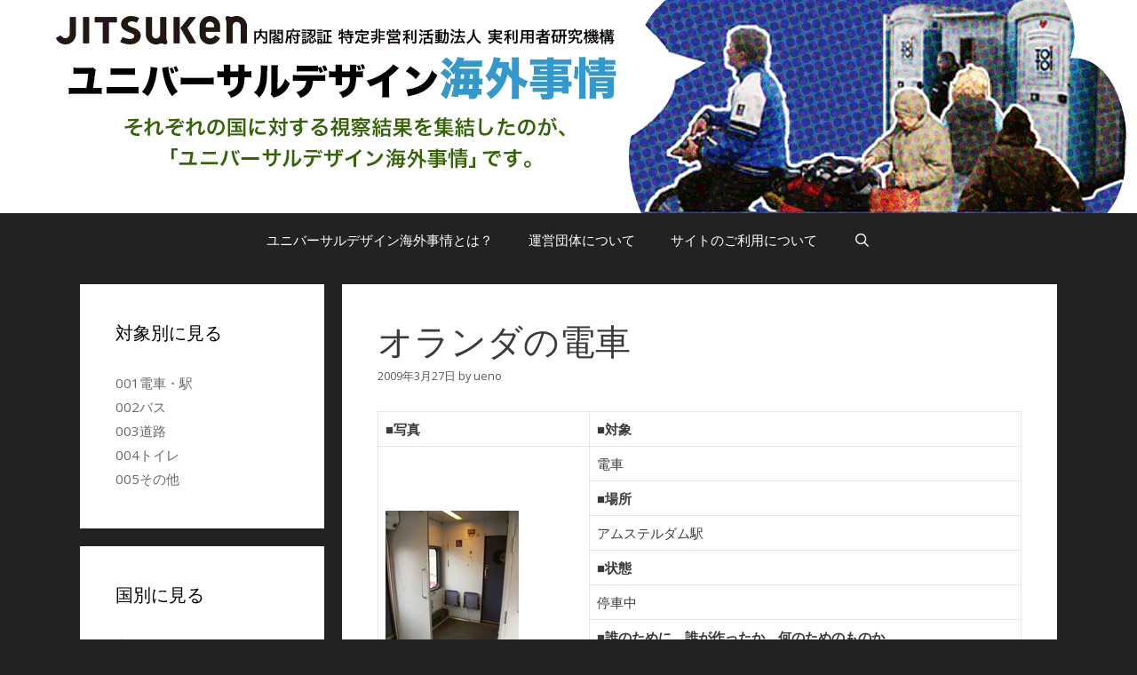

--- FILE ---
content_type: text/html; charset=UTF-8
request_url: https://world.ud-web.info/archives/121
body_size: 11626
content:
<!DOCTYPE html>
<html lang="ja">
<head>
	<meta charset="UTF-8">
	<title>オランダの電車 &#8211; ユニバーサルデザイン海外事情</title>
<meta name='robots' content='max-image-preview:large' />
	<style>img:is([sizes="auto" i], [sizes^="auto," i]) { contain-intrinsic-size: 3000px 1500px }</style>
	<meta name="viewport" content="width=device-width, initial-scale=1"><link rel='dns-prefetch' href='//stats.wp.com' />
<link rel='dns-prefetch' href='//v0.wordpress.com' />
<link href='https://fonts.gstatic.com' crossorigin rel='preconnect' />
<link href='https://fonts.googleapis.com' crossorigin rel='preconnect' />
<link rel='preconnect' href='//i0.wp.com' />
<link rel="alternate" type="application/rss+xml" title="ユニバーサルデザイン海外事情 &raquo; フィード" href="https://world.ud-web.info/feed" />
<link rel="alternate" type="application/rss+xml" title="ユニバーサルデザイン海外事情 &raquo; コメントフィード" href="https://world.ud-web.info/comments/feed" />
<script>
window._wpemojiSettings = {"baseUrl":"https:\/\/s.w.org\/images\/core\/emoji\/16.0.1\/72x72\/","ext":".png","svgUrl":"https:\/\/s.w.org\/images\/core\/emoji\/16.0.1\/svg\/","svgExt":".svg","source":{"concatemoji":"https:\/\/world.ud-web.info\/wp-includes\/js\/wp-emoji-release.min.js?ver=6.8.3"}};
/*! This file is auto-generated */
!function(s,n){var o,i,e;function c(e){try{var t={supportTests:e,timestamp:(new Date).valueOf()};sessionStorage.setItem(o,JSON.stringify(t))}catch(e){}}function p(e,t,n){e.clearRect(0,0,e.canvas.width,e.canvas.height),e.fillText(t,0,0);var t=new Uint32Array(e.getImageData(0,0,e.canvas.width,e.canvas.height).data),a=(e.clearRect(0,0,e.canvas.width,e.canvas.height),e.fillText(n,0,0),new Uint32Array(e.getImageData(0,0,e.canvas.width,e.canvas.height).data));return t.every(function(e,t){return e===a[t]})}function u(e,t){e.clearRect(0,0,e.canvas.width,e.canvas.height),e.fillText(t,0,0);for(var n=e.getImageData(16,16,1,1),a=0;a<n.data.length;a++)if(0!==n.data[a])return!1;return!0}function f(e,t,n,a){switch(t){case"flag":return n(e,"\ud83c\udff3\ufe0f\u200d\u26a7\ufe0f","\ud83c\udff3\ufe0f\u200b\u26a7\ufe0f")?!1:!n(e,"\ud83c\udde8\ud83c\uddf6","\ud83c\udde8\u200b\ud83c\uddf6")&&!n(e,"\ud83c\udff4\udb40\udc67\udb40\udc62\udb40\udc65\udb40\udc6e\udb40\udc67\udb40\udc7f","\ud83c\udff4\u200b\udb40\udc67\u200b\udb40\udc62\u200b\udb40\udc65\u200b\udb40\udc6e\u200b\udb40\udc67\u200b\udb40\udc7f");case"emoji":return!a(e,"\ud83e\udedf")}return!1}function g(e,t,n,a){var r="undefined"!=typeof WorkerGlobalScope&&self instanceof WorkerGlobalScope?new OffscreenCanvas(300,150):s.createElement("canvas"),o=r.getContext("2d",{willReadFrequently:!0}),i=(o.textBaseline="top",o.font="600 32px Arial",{});return e.forEach(function(e){i[e]=t(o,e,n,a)}),i}function t(e){var t=s.createElement("script");t.src=e,t.defer=!0,s.head.appendChild(t)}"undefined"!=typeof Promise&&(o="wpEmojiSettingsSupports",i=["flag","emoji"],n.supports={everything:!0,everythingExceptFlag:!0},e=new Promise(function(e){s.addEventListener("DOMContentLoaded",e,{once:!0})}),new Promise(function(t){var n=function(){try{var e=JSON.parse(sessionStorage.getItem(o));if("object"==typeof e&&"number"==typeof e.timestamp&&(new Date).valueOf()<e.timestamp+604800&&"object"==typeof e.supportTests)return e.supportTests}catch(e){}return null}();if(!n){if("undefined"!=typeof Worker&&"undefined"!=typeof OffscreenCanvas&&"undefined"!=typeof URL&&URL.createObjectURL&&"undefined"!=typeof Blob)try{var e="postMessage("+g.toString()+"("+[JSON.stringify(i),f.toString(),p.toString(),u.toString()].join(",")+"));",a=new Blob([e],{type:"text/javascript"}),r=new Worker(URL.createObjectURL(a),{name:"wpTestEmojiSupports"});return void(r.onmessage=function(e){c(n=e.data),r.terminate(),t(n)})}catch(e){}c(n=g(i,f,p,u))}t(n)}).then(function(e){for(var t in e)n.supports[t]=e[t],n.supports.everything=n.supports.everything&&n.supports[t],"flag"!==t&&(n.supports.everythingExceptFlag=n.supports.everythingExceptFlag&&n.supports[t]);n.supports.everythingExceptFlag=n.supports.everythingExceptFlag&&!n.supports.flag,n.DOMReady=!1,n.readyCallback=function(){n.DOMReady=!0}}).then(function(){return e}).then(function(){var e;n.supports.everything||(n.readyCallback(),(e=n.source||{}).concatemoji?t(e.concatemoji):e.wpemoji&&e.twemoji&&(t(e.twemoji),t(e.wpemoji)))}))}((window,document),window._wpemojiSettings);
</script>
<link rel='stylesheet' id='generate-fonts-css' href='//fonts.googleapis.com/css?family=Open+Sans:300,300italic,regular,italic,600,600italic,700,700italic,800,800italic' media='all' />
<style id='wp-emoji-styles-inline-css'>

	img.wp-smiley, img.emoji {
		display: inline !important;
		border: none !important;
		box-shadow: none !important;
		height: 1em !important;
		width: 1em !important;
		margin: 0 0.07em !important;
		vertical-align: -0.1em !important;
		background: none !important;
		padding: 0 !important;
	}
</style>
<link rel='stylesheet' id='wp-block-library-css' href='https://world.ud-web.info/wp-includes/css/dist/block-library/style.min.css?ver=6.8.3' media='all' />
<style id='classic-theme-styles-inline-css'>
/*! This file is auto-generated */
.wp-block-button__link{color:#fff;background-color:#32373c;border-radius:9999px;box-shadow:none;text-decoration:none;padding:calc(.667em + 2px) calc(1.333em + 2px);font-size:1.125em}.wp-block-file__button{background:#32373c;color:#fff;text-decoration:none}
</style>
<link rel='stylesheet' id='mediaelement-css' href='https://world.ud-web.info/wp-includes/js/mediaelement/mediaelementplayer-legacy.min.css?ver=4.2.17' media='all' />
<link rel='stylesheet' id='wp-mediaelement-css' href='https://world.ud-web.info/wp-includes/js/mediaelement/wp-mediaelement.min.css?ver=6.8.3' media='all' />
<style id='jetpack-sharing-buttons-style-inline-css'>
.jetpack-sharing-buttons__services-list{display:flex;flex-direction:row;flex-wrap:wrap;gap:0;list-style-type:none;margin:5px;padding:0}.jetpack-sharing-buttons__services-list.has-small-icon-size{font-size:12px}.jetpack-sharing-buttons__services-list.has-normal-icon-size{font-size:16px}.jetpack-sharing-buttons__services-list.has-large-icon-size{font-size:24px}.jetpack-sharing-buttons__services-list.has-huge-icon-size{font-size:36px}@media print{.jetpack-sharing-buttons__services-list{display:none!important}}.editor-styles-wrapper .wp-block-jetpack-sharing-buttons{gap:0;padding-inline-start:0}ul.jetpack-sharing-buttons__services-list.has-background{padding:1.25em 2.375em}
</style>
<style id='global-styles-inline-css'>
:root{--wp--preset--aspect-ratio--square: 1;--wp--preset--aspect-ratio--4-3: 4/3;--wp--preset--aspect-ratio--3-4: 3/4;--wp--preset--aspect-ratio--3-2: 3/2;--wp--preset--aspect-ratio--2-3: 2/3;--wp--preset--aspect-ratio--16-9: 16/9;--wp--preset--aspect-ratio--9-16: 9/16;--wp--preset--color--black: #000000;--wp--preset--color--cyan-bluish-gray: #abb8c3;--wp--preset--color--white: #ffffff;--wp--preset--color--pale-pink: #f78da7;--wp--preset--color--vivid-red: #cf2e2e;--wp--preset--color--luminous-vivid-orange: #ff6900;--wp--preset--color--luminous-vivid-amber: #fcb900;--wp--preset--color--light-green-cyan: #7bdcb5;--wp--preset--color--vivid-green-cyan: #00d084;--wp--preset--color--pale-cyan-blue: #8ed1fc;--wp--preset--color--vivid-cyan-blue: #0693e3;--wp--preset--color--vivid-purple: #9b51e0;--wp--preset--color--contrast: var(--contrast);--wp--preset--color--contrast-2: var(--contrast-2);--wp--preset--color--contrast-3: var(--contrast-3);--wp--preset--color--base: var(--base);--wp--preset--color--base-2: var(--base-2);--wp--preset--color--base-3: var(--base-3);--wp--preset--color--accent: var(--accent);--wp--preset--gradient--vivid-cyan-blue-to-vivid-purple: linear-gradient(135deg,rgba(6,147,227,1) 0%,rgb(155,81,224) 100%);--wp--preset--gradient--light-green-cyan-to-vivid-green-cyan: linear-gradient(135deg,rgb(122,220,180) 0%,rgb(0,208,130) 100%);--wp--preset--gradient--luminous-vivid-amber-to-luminous-vivid-orange: linear-gradient(135deg,rgba(252,185,0,1) 0%,rgba(255,105,0,1) 100%);--wp--preset--gradient--luminous-vivid-orange-to-vivid-red: linear-gradient(135deg,rgba(255,105,0,1) 0%,rgb(207,46,46) 100%);--wp--preset--gradient--very-light-gray-to-cyan-bluish-gray: linear-gradient(135deg,rgb(238,238,238) 0%,rgb(169,184,195) 100%);--wp--preset--gradient--cool-to-warm-spectrum: linear-gradient(135deg,rgb(74,234,220) 0%,rgb(151,120,209) 20%,rgb(207,42,186) 40%,rgb(238,44,130) 60%,rgb(251,105,98) 80%,rgb(254,248,76) 100%);--wp--preset--gradient--blush-light-purple: linear-gradient(135deg,rgb(255,206,236) 0%,rgb(152,150,240) 100%);--wp--preset--gradient--blush-bordeaux: linear-gradient(135deg,rgb(254,205,165) 0%,rgb(254,45,45) 50%,rgb(107,0,62) 100%);--wp--preset--gradient--luminous-dusk: linear-gradient(135deg,rgb(255,203,112) 0%,rgb(199,81,192) 50%,rgb(65,88,208) 100%);--wp--preset--gradient--pale-ocean: linear-gradient(135deg,rgb(255,245,203) 0%,rgb(182,227,212) 50%,rgb(51,167,181) 100%);--wp--preset--gradient--electric-grass: linear-gradient(135deg,rgb(202,248,128) 0%,rgb(113,206,126) 100%);--wp--preset--gradient--midnight: linear-gradient(135deg,rgb(2,3,129) 0%,rgb(40,116,252) 100%);--wp--preset--font-size--small: 13px;--wp--preset--font-size--medium: 20px;--wp--preset--font-size--large: 36px;--wp--preset--font-size--x-large: 42px;--wp--preset--spacing--20: 0.44rem;--wp--preset--spacing--30: 0.67rem;--wp--preset--spacing--40: 1rem;--wp--preset--spacing--50: 1.5rem;--wp--preset--spacing--60: 2.25rem;--wp--preset--spacing--70: 3.38rem;--wp--preset--spacing--80: 5.06rem;--wp--preset--shadow--natural: 6px 6px 9px rgba(0, 0, 0, 0.2);--wp--preset--shadow--deep: 12px 12px 50px rgba(0, 0, 0, 0.4);--wp--preset--shadow--sharp: 6px 6px 0px rgba(0, 0, 0, 0.2);--wp--preset--shadow--outlined: 6px 6px 0px -3px rgba(255, 255, 255, 1), 6px 6px rgba(0, 0, 0, 1);--wp--preset--shadow--crisp: 6px 6px 0px rgba(0, 0, 0, 1);}:where(.is-layout-flex){gap: 0.5em;}:where(.is-layout-grid){gap: 0.5em;}body .is-layout-flex{display: flex;}.is-layout-flex{flex-wrap: wrap;align-items: center;}.is-layout-flex > :is(*, div){margin: 0;}body .is-layout-grid{display: grid;}.is-layout-grid > :is(*, div){margin: 0;}:where(.wp-block-columns.is-layout-flex){gap: 2em;}:where(.wp-block-columns.is-layout-grid){gap: 2em;}:where(.wp-block-post-template.is-layout-flex){gap: 1.25em;}:where(.wp-block-post-template.is-layout-grid){gap: 1.25em;}.has-black-color{color: var(--wp--preset--color--black) !important;}.has-cyan-bluish-gray-color{color: var(--wp--preset--color--cyan-bluish-gray) !important;}.has-white-color{color: var(--wp--preset--color--white) !important;}.has-pale-pink-color{color: var(--wp--preset--color--pale-pink) !important;}.has-vivid-red-color{color: var(--wp--preset--color--vivid-red) !important;}.has-luminous-vivid-orange-color{color: var(--wp--preset--color--luminous-vivid-orange) !important;}.has-luminous-vivid-amber-color{color: var(--wp--preset--color--luminous-vivid-amber) !important;}.has-light-green-cyan-color{color: var(--wp--preset--color--light-green-cyan) !important;}.has-vivid-green-cyan-color{color: var(--wp--preset--color--vivid-green-cyan) !important;}.has-pale-cyan-blue-color{color: var(--wp--preset--color--pale-cyan-blue) !important;}.has-vivid-cyan-blue-color{color: var(--wp--preset--color--vivid-cyan-blue) !important;}.has-vivid-purple-color{color: var(--wp--preset--color--vivid-purple) !important;}.has-black-background-color{background-color: var(--wp--preset--color--black) !important;}.has-cyan-bluish-gray-background-color{background-color: var(--wp--preset--color--cyan-bluish-gray) !important;}.has-white-background-color{background-color: var(--wp--preset--color--white) !important;}.has-pale-pink-background-color{background-color: var(--wp--preset--color--pale-pink) !important;}.has-vivid-red-background-color{background-color: var(--wp--preset--color--vivid-red) !important;}.has-luminous-vivid-orange-background-color{background-color: var(--wp--preset--color--luminous-vivid-orange) !important;}.has-luminous-vivid-amber-background-color{background-color: var(--wp--preset--color--luminous-vivid-amber) !important;}.has-light-green-cyan-background-color{background-color: var(--wp--preset--color--light-green-cyan) !important;}.has-vivid-green-cyan-background-color{background-color: var(--wp--preset--color--vivid-green-cyan) !important;}.has-pale-cyan-blue-background-color{background-color: var(--wp--preset--color--pale-cyan-blue) !important;}.has-vivid-cyan-blue-background-color{background-color: var(--wp--preset--color--vivid-cyan-blue) !important;}.has-vivid-purple-background-color{background-color: var(--wp--preset--color--vivid-purple) !important;}.has-black-border-color{border-color: var(--wp--preset--color--black) !important;}.has-cyan-bluish-gray-border-color{border-color: var(--wp--preset--color--cyan-bluish-gray) !important;}.has-white-border-color{border-color: var(--wp--preset--color--white) !important;}.has-pale-pink-border-color{border-color: var(--wp--preset--color--pale-pink) !important;}.has-vivid-red-border-color{border-color: var(--wp--preset--color--vivid-red) !important;}.has-luminous-vivid-orange-border-color{border-color: var(--wp--preset--color--luminous-vivid-orange) !important;}.has-luminous-vivid-amber-border-color{border-color: var(--wp--preset--color--luminous-vivid-amber) !important;}.has-light-green-cyan-border-color{border-color: var(--wp--preset--color--light-green-cyan) !important;}.has-vivid-green-cyan-border-color{border-color: var(--wp--preset--color--vivid-green-cyan) !important;}.has-pale-cyan-blue-border-color{border-color: var(--wp--preset--color--pale-cyan-blue) !important;}.has-vivid-cyan-blue-border-color{border-color: var(--wp--preset--color--vivid-cyan-blue) !important;}.has-vivid-purple-border-color{border-color: var(--wp--preset--color--vivid-purple) !important;}.has-vivid-cyan-blue-to-vivid-purple-gradient-background{background: var(--wp--preset--gradient--vivid-cyan-blue-to-vivid-purple) !important;}.has-light-green-cyan-to-vivid-green-cyan-gradient-background{background: var(--wp--preset--gradient--light-green-cyan-to-vivid-green-cyan) !important;}.has-luminous-vivid-amber-to-luminous-vivid-orange-gradient-background{background: var(--wp--preset--gradient--luminous-vivid-amber-to-luminous-vivid-orange) !important;}.has-luminous-vivid-orange-to-vivid-red-gradient-background{background: var(--wp--preset--gradient--luminous-vivid-orange-to-vivid-red) !important;}.has-very-light-gray-to-cyan-bluish-gray-gradient-background{background: var(--wp--preset--gradient--very-light-gray-to-cyan-bluish-gray) !important;}.has-cool-to-warm-spectrum-gradient-background{background: var(--wp--preset--gradient--cool-to-warm-spectrum) !important;}.has-blush-light-purple-gradient-background{background: var(--wp--preset--gradient--blush-light-purple) !important;}.has-blush-bordeaux-gradient-background{background: var(--wp--preset--gradient--blush-bordeaux) !important;}.has-luminous-dusk-gradient-background{background: var(--wp--preset--gradient--luminous-dusk) !important;}.has-pale-ocean-gradient-background{background: var(--wp--preset--gradient--pale-ocean) !important;}.has-electric-grass-gradient-background{background: var(--wp--preset--gradient--electric-grass) !important;}.has-midnight-gradient-background{background: var(--wp--preset--gradient--midnight) !important;}.has-small-font-size{font-size: var(--wp--preset--font-size--small) !important;}.has-medium-font-size{font-size: var(--wp--preset--font-size--medium) !important;}.has-large-font-size{font-size: var(--wp--preset--font-size--large) !important;}.has-x-large-font-size{font-size: var(--wp--preset--font-size--x-large) !important;}
:where(.wp-block-post-template.is-layout-flex){gap: 1.25em;}:where(.wp-block-post-template.is-layout-grid){gap: 1.25em;}
:where(.wp-block-columns.is-layout-flex){gap: 2em;}:where(.wp-block-columns.is-layout-grid){gap: 2em;}
:root :where(.wp-block-pullquote){font-size: 1.5em;line-height: 1.6;}
</style>
<link rel='stylesheet' id='generate-style-grid-css' href='https://world.ud-web.info/wp-content/themes/generatepress/assets/css/unsemantic-grid.min.css?ver=3.5.1' media='all' />
<link rel='stylesheet' id='generate-style-css' href='https://world.ud-web.info/wp-content/themes/generatepress/assets/css/style.min.css?ver=3.5.1' media='all' />
<style id='generate-style-inline-css'>
.separate-containers .post-image, .separate-containers .inside-article .page-header-image-single, .separate-containers .inside-article .page-header-image, .separate-containers .inside-article .page-header-content-single, .no-sidebar .inside-article .page-header-image-single, .no-sidebar .inside-article .page-header-image, article .inside-article .page-header-post-image { margin: -40px -40px 40px -40px }.nav-above-header {padding-top: 60px}.stickynav.nav-below-header .site-header {margin-bottom: 60px}
body{background-color:#222222;color:#222222;}a{color:#1e73be;}a:hover, a:focus, a:active{color:#222222;}body .grid-container{max-width:1100px;}.wp-block-group__inner-container{max-width:1100px;margin-left:auto;margin-right:auto;}.navigation-search{position:absolute;left:-99999px;pointer-events:none;visibility:hidden;z-index:20;width:100%;top:0;transition:opacity 100ms ease-in-out;opacity:0;}.navigation-search.nav-search-active{left:0;right:0;pointer-events:auto;visibility:visible;opacity:1;}.navigation-search input[type="search"]{outline:0;border:0;vertical-align:bottom;line-height:1;opacity:0.9;width:100%;z-index:20;border-radius:0;-webkit-appearance:none;height:60px;}.navigation-search input::-ms-clear{display:none;width:0;height:0;}.navigation-search input::-ms-reveal{display:none;width:0;height:0;}.navigation-search input::-webkit-search-decoration, .navigation-search input::-webkit-search-cancel-button, .navigation-search input::-webkit-search-results-button, .navigation-search input::-webkit-search-results-decoration{display:none;}.main-navigation li.search-item{z-index:21;}li.search-item.active{transition:opacity 100ms ease-in-out;}.nav-left-sidebar .main-navigation li.search-item.active,.nav-right-sidebar .main-navigation li.search-item.active{width:auto;display:inline-block;float:right;}.gen-sidebar-nav .navigation-search{top:auto;bottom:0;}:root{--contrast:#222222;--contrast-2:#575760;--contrast-3:#b2b2be;--base:#f0f0f0;--base-2:#f7f8f9;--base-3:#ffffff;--accent:#1e73be;}:root .has-contrast-color{color:var(--contrast);}:root .has-contrast-background-color{background-color:var(--contrast);}:root .has-contrast-2-color{color:var(--contrast-2);}:root .has-contrast-2-background-color{background-color:var(--contrast-2);}:root .has-contrast-3-color{color:var(--contrast-3);}:root .has-contrast-3-background-color{background-color:var(--contrast-3);}:root .has-base-color{color:var(--base);}:root .has-base-background-color{background-color:var(--base);}:root .has-base-2-color{color:var(--base-2);}:root .has-base-2-background-color{background-color:var(--base-2);}:root .has-base-3-color{color:var(--base-3);}:root .has-base-3-background-color{background-color:var(--base-3);}:root .has-accent-color{color:var(--accent);}:root .has-accent-background-color{background-color:var(--accent);}body, button, input, select, textarea{font-family:"Open Sans", sans-serif;font-size:15px;}body{line-height:1.5;}.entry-content > [class*="wp-block-"]:not(:last-child):not(.wp-block-heading){margin-bottom:1.5em;}.main-title{font-weight:300;font-size:45px;}.main-navigation .main-nav ul ul li a{font-size:14px;}.widget-title{font-weight:300;}.sidebar .widget, .footer-widgets .widget{font-size:15px;}h1{font-weight:300;font-size:40px;}h2{font-weight:300;font-size:30px;}h3{font-weight:300;font-size:20px;}h4{font-weight:300;font-size:inherit;}h5{font-size:inherit;}.site-info{font-size:17px;}@media (max-width:768px){.main-title{font-size:30px;}h1{font-size:30px;}h2{font-size:25px;}}.site-header{background-color:#ffffff;color:#3a3a3a;}.site-header a{color:#3a3a3a;}.main-title a,.main-title a:hover{color:#222222;}.site-description{color:#757575;}.main-navigation,.main-navigation ul ul{background-color:#222222;}.main-navigation .main-nav ul li a, .main-navigation .menu-toggle, .main-navigation .menu-bar-items{color:#ffffff;}.main-navigation .main-nav ul li:not([class*="current-menu-"]):hover > a, .main-navigation .main-nav ul li:not([class*="current-menu-"]):focus > a, .main-navigation .main-nav ul li.sfHover:not([class*="current-menu-"]) > a, .main-navigation .menu-bar-item:hover > a, .main-navigation .menu-bar-item.sfHover > a{color:#ffffff;background-color:#3f3f3f;}button.menu-toggle:hover,button.menu-toggle:focus,.main-navigation .mobile-bar-items a,.main-navigation .mobile-bar-items a:hover,.main-navigation .mobile-bar-items a:focus{color:#ffffff;}.main-navigation .main-nav ul li[class*="current-menu-"] > a{color:#ffffff;background-color:#3f3f3f;}.navigation-search input[type="search"],.navigation-search input[type="search"]:active, .navigation-search input[type="search"]:focus, .main-navigation .main-nav ul li.search-item.active > a, .main-navigation .menu-bar-items .search-item.active > a{opacity:1;}.main-navigation ul ul{background-color:#3f3f3f;}.main-navigation .main-nav ul ul li a{color:#ffffff;}.main-navigation .main-nav ul ul li:not([class*="current-menu-"]):hover > a,.main-navigation .main-nav ul ul li:not([class*="current-menu-"]):focus > a, .main-navigation .main-nav ul ul li.sfHover:not([class*="current-menu-"]) > a{color:#ffffff;background-color:#4f4f4f;}.main-navigation .main-nav ul ul li[class*="current-menu-"] > a{color:#ffffff;background-color:#4f4f4f;}.separate-containers .inside-article, .separate-containers .comments-area, .separate-containers .page-header, .one-container .container, .separate-containers .paging-navigation, .inside-page-header{color:#3a3a3a;background-color:#ffffff;}.entry-meta{color:#595959;}.entry-meta a{color:#595959;}.entry-meta a:hover{color:#1e73be;}.sidebar .widget{color:#3a3a3a;background-color:#ffffff;}.sidebar .widget a{color:#686868;}.sidebar .widget a:hover{color:#1e72bd;}.sidebar .widget .widget-title{color:#000000;}.footer-widgets{color:#222222;background-color:#ffffff;}.footer-widgets .widget-title{color:#000000;}.site-info{color:#ffffff;background-color:#222222;}.site-info a{color:#ffffff;}.site-info a:hover{color:#606060;}.footer-bar .widget_nav_menu .current-menu-item a{color:#606060;}input[type="text"],input[type="email"],input[type="url"],input[type="password"],input[type="search"],input[type="tel"],input[type="number"],textarea,select{color:#666666;background-color:#fafafa;border-color:#cccccc;}input[type="text"]:focus,input[type="email"]:focus,input[type="url"]:focus,input[type="password"]:focus,input[type="search"]:focus,input[type="tel"]:focus,input[type="number"]:focus,textarea:focus,select:focus{color:#666666;background-color:#ffffff;border-color:#bfbfbf;}button,html input[type="button"],input[type="reset"],input[type="submit"],a.button,a.wp-block-button__link:not(.has-background){color:#FFFFFF;background-color:#666666;}button:hover,html input[type="button"]:hover,input[type="reset"]:hover,input[type="submit"]:hover,a.button:hover,button:focus,html input[type="button"]:focus,input[type="reset"]:focus,input[type="submit"]:focus,a.button:focus,a.wp-block-button__link:not(.has-background):active,a.wp-block-button__link:not(.has-background):focus,a.wp-block-button__link:not(.has-background):hover{color:#FFFFFF;background-color:#3f3f3f;}@media (max-width:768px){.main-navigation .menu-bar-item:hover > a, .main-navigation .menu-bar-item.sfHover > a{background:none;color:#ffffff;}}.inside-top-bar{padding:10px;}.inside-header{padding:40px;}.site-main .wp-block-group__inner-container{padding:40px;}.entry-content .alignwide, body:not(.no-sidebar) .entry-content .alignfull{margin-left:-40px;width:calc(100% + 80px);max-width:calc(100% + 80px);}.rtl .menu-item-has-children .dropdown-menu-toggle{padding-left:20px;}.rtl .main-navigation .main-nav ul li.menu-item-has-children > a{padding-right:20px;}.site-info{padding:20px;}@media (max-width:768px){.separate-containers .inside-article, .separate-containers .comments-area, .separate-containers .page-header, .separate-containers .paging-navigation, .one-container .site-content, .inside-page-header{padding:30px;}.site-main .wp-block-group__inner-container{padding:30px;}.site-info{padding-right:10px;padding-left:10px;}.entry-content .alignwide, body:not(.no-sidebar) .entry-content .alignfull{margin-left:-30px;width:calc(100% + 60px);max-width:calc(100% + 60px);}}.one-container .sidebar .widget{padding:0px;}@media (max-width:768px){.main-navigation .menu-toggle,.main-navigation .mobile-bar-items,.sidebar-nav-mobile:not(#sticky-placeholder){display:block;}.main-navigation ul,.gen-sidebar-nav{display:none;}[class*="nav-float-"] .site-header .inside-header > *{float:none;clear:both;}}
</style>
<link rel='stylesheet' id='generate-mobile-style-css' href='https://world.ud-web.info/wp-content/themes/generatepress/assets/css/mobile.min.css?ver=3.5.1' media='all' />
<link rel='stylesheet' id='generate-font-icons-css' href='https://world.ud-web.info/wp-content/themes/generatepress/assets/css/components/font-icons.min.css?ver=3.5.1' media='all' />
<link rel='stylesheet' id='font-awesome-css' href='https://world.ud-web.info/wp-content/themes/generatepress/assets/css/components/font-awesome.min.css?ver=4.7' media='all' />
<link rel='stylesheet' id='generate-child-css' href='https://world.ud-web.info/wp-content/themes/mantle/style.css?ver=1485317366' media='all' />
<link rel="https://api.w.org/" href="https://world.ud-web.info/wp-json/" /><link rel="alternate" title="JSON" type="application/json" href="https://world.ud-web.info/wp-json/wp/v2/posts/121" /><link rel="EditURI" type="application/rsd+xml" title="RSD" href="https://world.ud-web.info/xmlrpc.php?rsd" />
<meta name="generator" content="WordPress 6.8.3" />
<link rel="canonical" href="https://world.ud-web.info/archives/121" />
<link rel='shortlink' href='https://wp.me/s8kkuJ-post_99' />
<link rel="alternate" title="oEmbed (JSON)" type="application/json+oembed" href="https://world.ud-web.info/wp-json/oembed/1.0/embed?url=https%3A%2F%2Fworld.ud-web.info%2Farchives%2F121" />
<link rel="alternate" title="oEmbed (XML)" type="text/xml+oembed" href="https://world.ud-web.info/wp-json/oembed/1.0/embed?url=https%3A%2F%2Fworld.ud-web.info%2Farchives%2F121&#038;format=xml" />
	<style>img#wpstats{display:none}</style>
		<style>.recentcomments a{display:inline !important;padding:0 !important;margin:0 !important;}</style>
<!-- Jetpack Open Graph Tags -->
<meta property="og:type" content="article" />
<meta property="og:title" content="オランダの電車" />
<meta property="og:url" content="https://world.ud-web.info/archives/121" />
<meta property="og:description" content="■写真 ■対象 電車 ■場所 アムステルダム駅 ■状態 停車中 ■誰のために、誰が作ったか、何のためのものか &hellip;" />
<meta property="article:published_time" content="2009-03-27T06:53:35+00:00" />
<meta property="article:modified_time" content="2009-03-27T06:53:35+00:00" />
<meta property="og:site_name" content="ユニバーサルデザイン海外事情" />
<meta property="og:image" content="http://world.ud-web.info/world_ud/assets_c/2009/03/hol07-thumb-150x200.jpg" />
<meta property="og:image:width" content="150" />
<meta property="og:image:height" content="200" />
<meta property="og:image:alt" content="hol07.jpg" />
<meta property="og:locale" content="ja_JP" />
<meta name="twitter:text:title" content="オランダの電車" />
<meta name="twitter:image" content="http://world.ud-web.info/world_ud/assets_c/2009/03/hol07-thumb-150x200.jpg?w=144" />
<meta name="twitter:image:alt" content="hol07.jpg" />
<meta name="twitter:card" content="summary" />

<!-- End Jetpack Open Graph Tags -->
<link rel="icon" href="https://i0.wp.com/world.ud-web.info/wp-content/uploads/2025/01/cropped-WebClip.png?fit=32%2C32&#038;ssl=1" sizes="32x32" />
<link rel="icon" href="https://i0.wp.com/world.ud-web.info/wp-content/uploads/2025/01/cropped-WebClip.png?fit=192%2C192&#038;ssl=1" sizes="192x192" />
<link rel="apple-touch-icon" href="https://i0.wp.com/world.ud-web.info/wp-content/uploads/2025/01/cropped-WebClip.png?fit=180%2C180&#038;ssl=1" />
<meta name="msapplication-TileImage" content="https://i0.wp.com/world.ud-web.info/wp-content/uploads/2025/01/cropped-WebClip.png?fit=270%2C270&#038;ssl=1" />
		<style id="wp-custom-css">
			.inside-header {padding:0;}
h1.main-title {font-size:100%; background-color:#000;}
		</style>
		</head>

<body class="wp-singular post-template-default single single-post postid-121 single-format-standard wp-custom-logo wp-embed-responsive wp-theme-generatepress wp-child-theme-mantle left-sidebar nav-below-header separate-containers fluid-header active-footer-widgets-0 nav-search-enabled nav-aligned-center header-aligned-center dropdown-hover" itemtype="https://schema.org/Blog" itemscope>
	<a class="screen-reader-text skip-link" href="#content" title="コンテンツへスキップ">コンテンツへスキップ</a>		<header class="site-header" id="masthead" aria-label="サイト"  itemtype="https://schema.org/WPHeader" itemscope>
			<div class="inside-header">
				<div class="site-logo">
					<a href="https://world.ud-web.info/" rel="home">
						<img  class="header-image is-logo-image" alt="ユニバーサルデザイン海外事情" src="https://i0.wp.com/world.ud-web.info/wp-content/uploads/2017/01/img_title_global.png?fit=1260%2C240&#038;ssl=1" />
					</a>
				</div>			</div>
		</header>
				<nav class="main-navigation sub-menu-right" id="site-navigation" aria-label="プライマリ"  itemtype="https://schema.org/SiteNavigationElement" itemscope>
			<div class="inside-navigation grid-container grid-parent">
				<form method="get" class="search-form navigation-search" action="https://world.ud-web.info/">
					<input type="search" class="search-field" value="" name="s" title="検索" />
				</form>		<div class="mobile-bar-items">
						<span class="search-item">
				<a aria-label="検索バーを開く" href="#">
									</a>
			</span>
		</div>
						<button class="menu-toggle" aria-controls="primary-menu" aria-expanded="false">
					<span class="mobile-menu">メニュー</span>				</button>
						<div id="primary-menu" class="main-nav">
			<ul class="menu sf-menu">
				<li class="page_item page-item-269"><a href="https://world.ud-web.info/global">ユニバーサルデザイン海外事情とは？</a></li>
<li class="page_item page-item-255"><a href="https://world.ud-web.info/organization">運営団体について</a></li>
<li class="page_item page-item-63"><a href="https://world.ud-web.info/aboutsite">サイトのご利用について</a></li>
<li class="search-item menu-item-align-right"><a aria-label="検索バーを開く" href="#"></a></li>			</ul>
		</div>
					</div>
		</nav>
		
	<div class="site grid-container container hfeed grid-parent" id="page">
				<div class="site-content" id="content">
			
	<div class="content-area grid-parent mobile-grid-100 push-25 grid-75 tablet-push-25 tablet-grid-75" id="primary">
		<main class="site-main" id="main">
			
<article id="post-121" class="post-121 post type-post status-publish format-standard hentry category-2 category-12 category-1" itemtype="https://schema.org/CreativeWork" itemscope>
	<div class="inside-article">
					<header class="entry-header">
				<h1 class="entry-title" itemprop="headline">オランダの電車</h1>		<div class="entry-meta">
			<span class="posted-on"><time class="entry-date published" datetime="2009-03-27T15:53:35+09:00" itemprop="datePublished">2009年3月27日</time></span> <span class="byline">by <span class="author vcard" itemprop="author" itemtype="https://schema.org/Person" itemscope><a class="url fn n" href="https://world.ud-web.info/archives/author/ueno" title="ueno のすべての投稿を表示" rel="author" itemprop="url"><span class="author-name" itemprop="name">ueno</span></a></span></span> 		</div>
					</header>
			
		<div class="entry-content" itemprop="text">
			<div>
<table>
<tr>
<th>■写真</th>
<th>■対象</th>
</tr>
<tr>
<td rowspan="9" class="photo"><span class="mt-enclosure mt-enclosure-image" style="display: inline;"><a href="http://world.ud-web.info/world_ud/assets_c/2009/03/hol07.html" onclick="window.open('http://world.ud-web.info/world_ud/assets_c/2009/03/hol07.html','popup','width=450,height=600,scrollbars=no,resizable=no,toolbar=no,directories=no,location=no,menubar=no,status=no,left=0,top=0'); return false"><img data-recalc-dims="1" decoding="async" src="https://i0.wp.com/world.ud-web.info/world_ud/assets_c/2009/03/hol07-thumb-150x200.jpg?resize=150%2C200" width="150" height="200" alt="hol07.jpg" class="mt-image-none" style="" /></a></span></td>
<td>電車</td>
</tr>
<tr>
<th>■場所</th>
</tr>
<tr>
<td>アムステルダム駅</td>
</tr>
<tr>
<th>■状態</th>
</tr>
<tr>
<td>停車中</td>
</tr>
<tr>
<th colspan="2">■誰のために、誰が作ったか、何のためのものか</th>
</tr>
<tr>
<td colspan="2">市民、国、移動</td>
</tr>
<tr>
<th colspan="2">■ポイント</th>
</tr>
<tr>
<td colspan="2">車椅子専用席。ドアから近くスペースも広い。</td>
</tr>
<tr>
<th colspan="2">■内容</th>
</tr>
<tr>
<td colspan="2">同上</td>
</tr>
</table>
<p>&nbsp;</p>
</div>
		</div>

				<footer class="entry-meta" aria-label="エントリーメタ">
			<span class="cat-links"><span class="screen-reader-text">カテゴリー </span><a href="https://world.ud-web.info/archives/category/001%e9%9b%bb%e8%bb%8a%e3%83%bb%e9%a7%85" rel="category tag">001電車・駅</a>、<a href="https://world.ud-web.info/archives/category/%e3%82%aa%e3%83%a9%e3%83%b3%e3%83%80" rel="category tag">オランダ</a>、<a href="https://world.ud-web.info/archives/category/%e6%9c%aa%e5%88%86%e9%a1%9e" rel="category tag">未分類</a></span> 		<nav id="nav-below" class="post-navigation" aria-label="投稿">
			<div class="nav-previous"><span class="prev"><a href="https://world.ud-web.info/archives/120" rel="prev">オランダの電車</a></span></div><div class="nav-next"><span class="next"><a href="https://world.ud-web.info/archives/122" rel="next">エルサレム（イスラエル）のバス</a></span></div>		</nav>
				</footer>
			</div>
</article>
		</main>
	</div>

	<div class="widget-area sidebar is-left-sidebar grid-25 tablet-grid-25 mobile-grid-100 grid-parent pull-75 tablet-pull-75" id="left-sidebar">
	<div class="inside-left-sidebar">
		<aside id="nav_menu-2" class="widget inner-padding widget_nav_menu"><h2 class="widget-title">対象別に見る</h2><div class="menu-%e5%af%be%e8%b1%a1%e5%88%a5%e3%81%ab%e8%a6%8b%e3%82%8b-container"><ul id="menu-%e5%af%be%e8%b1%a1%e5%88%a5%e3%81%ab%e8%a6%8b%e3%82%8b" class="menu"><li id="menu-item-34" class="menu-item menu-item-type-taxonomy menu-item-object-category current-post-ancestor current-menu-parent current-post-parent menu-item-34"><a href="https://world.ud-web.info/archives/category/001%e9%9b%bb%e8%bb%8a%e3%83%bb%e9%a7%85">001電車・駅</a></li>
<li id="menu-item-35" class="menu-item menu-item-type-taxonomy menu-item-object-category menu-item-35"><a href="https://world.ud-web.info/archives/category/002%e3%83%90%e3%82%b9">002バス</a></li>
<li id="menu-item-36" class="menu-item menu-item-type-taxonomy menu-item-object-category menu-item-36"><a href="https://world.ud-web.info/archives/category/003%e9%81%93%e8%b7%af">003道路</a></li>
<li id="menu-item-37" class="menu-item menu-item-type-taxonomy menu-item-object-category menu-item-37"><a href="https://world.ud-web.info/archives/category/004%e3%83%88%e3%82%a4%e3%83%ac">004トイレ</a></li>
<li id="menu-item-38" class="menu-item menu-item-type-taxonomy menu-item-object-category menu-item-38"><a href="https://world.ud-web.info/archives/category/005%e3%81%9d%e3%81%ae%e4%bb%96">005その他</a></li>
</ul></div></aside><aside id="nav_menu-3" class="widget inner-padding widget_nav_menu"><h2 class="widget-title">国別に見る</h2><div class="menu-%e5%9b%bd%e5%88%a5%e3%81%ab%e8%a6%8b%e3%82%8b-container"><ul id="menu-%e5%9b%bd%e5%88%a5%e3%81%ab%e8%a6%8b%e3%82%8b" class="menu"><li id="menu-item-5" class="menu-item menu-item-type-taxonomy menu-item-object-category menu-item-5"><a href="https://world.ud-web.info/archives/category/014%e6%9d%b1%e3%82%a2%e3%82%b8%e3%82%a2">東アジア</a></li>
<li id="menu-item-6" class="menu-item menu-item-type-taxonomy menu-item-object-category menu-item-6"><a href="https://world.ud-web.info/archives/category/017%e6%9d%b1%e5%8d%97%e3%82%a2%e3%82%b8%e3%82%a2">東南アジア</a></li>
<li id="menu-item-7" class="menu-item menu-item-type-taxonomy menu-item-object-category menu-item-7"><a href="https://world.ud-web.info/archives/category/%e3%82%a2%e3%83%a1%e3%83%aa%e3%82%ab%e5%90%88%e8%a1%86%e5%9b%bd">アメリカ合衆国</a></li>
<li id="menu-item-8" class="menu-item menu-item-type-taxonomy menu-item-object-category menu-item-8"><a href="https://world.ud-web.info/archives/category/%e3%82%a4%e3%82%b9%e3%83%a9%e3%82%a8%e3%83%ab">イスラエル</a></li>
<li id="menu-item-9" class="menu-item menu-item-type-taxonomy menu-item-object-category menu-item-9"><a href="https://world.ud-web.info/archives/category/%e3%82%a4%e3%82%bf%e3%83%aa%e3%82%a2">イタリア</a></li>
<li id="menu-item-10" class="menu-item menu-item-type-taxonomy menu-item-object-category menu-item-10"><a href="https://world.ud-web.info/archives/category/%e3%82%a4%e3%83%b3%e3%83%89%e5%85%b1%e5%92%8c%e5%9b%bd">インド共和国</a></li>
<li id="menu-item-11" class="menu-item menu-item-type-taxonomy menu-item-object-category menu-item-11"><a href="https://world.ud-web.info/archives/category/%e3%82%a8%e3%82%b8%e3%83%97%e3%83%88%e3%83%bb%e3%82%a2%e3%83%a9%e3%83%96%e5%85%b1%e5%92%8c%e5%9b%bd">エジプト・アラブ共和国</a></li>
<li id="menu-item-12" class="menu-item menu-item-type-taxonomy menu-item-object-category current-post-ancestor current-menu-parent current-post-parent menu-item-12"><a href="https://world.ud-web.info/archives/category/%e3%82%aa%e3%83%a9%e3%83%b3%e3%83%80">オランダ</a></li>
<li id="menu-item-13" class="menu-item menu-item-type-taxonomy menu-item-object-category menu-item-13"><a href="https://world.ud-web.info/archives/category/%e3%82%aa%e3%83%bc%e3%82%b9%e3%83%88%e3%83%aa%e3%82%a2">オーストリア</a></li>
<li id="menu-item-14" class="menu-item menu-item-type-taxonomy menu-item-object-category menu-item-14"><a href="https://world.ud-web.info/archives/category/%e3%82%ab%e3%83%b3%e3%83%9c%e3%82%b8%e3%82%a2">カンボジア</a></li>
<li id="menu-item-15" class="menu-item menu-item-type-taxonomy menu-item-object-category menu-item-15"><a href="https://world.ud-web.info/archives/category/%e3%82%ae%e3%83%aa%e3%82%b7%e3%83%a3">ギリシャ</a></li>
<li id="menu-item-16" class="menu-item menu-item-type-taxonomy menu-item-object-category menu-item-16"><a href="https://world.ud-web.info/archives/category/%e3%82%b7%e3%83%aa%e3%82%a2%e3%83%bb%e3%82%a2%e3%83%a9%e3%83%96%e5%85%b1%e5%92%8c%e5%9b%bd">シリア・アラブ共和国</a></li>
<li id="menu-item-17" class="menu-item menu-item-type-taxonomy menu-item-object-category menu-item-17"><a href="https://world.ud-web.info/archives/category/%e3%82%b9%e3%82%a6%e3%82%a7%e3%83%bc%e3%83%87%e3%83%b3">スウェーデン</a></li>
<li id="menu-item-18" class="menu-item menu-item-type-taxonomy menu-item-object-category menu-item-18"><a href="https://world.ud-web.info/archives/category/%e3%82%b9%e3%83%9a%e3%82%a4%e3%83%b3">スペイン</a></li>
<li id="menu-item-19" class="menu-item menu-item-type-taxonomy menu-item-object-category menu-item-19"><a href="https://world.ud-web.info/archives/category/%e3%82%bf%e3%82%a4">タイ</a></li>
<li id="menu-item-20" class="menu-item menu-item-type-taxonomy menu-item-object-category menu-item-20"><a href="https://world.ud-web.info/archives/category/%e3%83%81%e3%82%a7%e3%82%b3%e5%85%b1%e5%92%8c%e5%9b%bd">チェコ共和国</a></li>
<li id="menu-item-21" class="menu-item menu-item-type-taxonomy menu-item-object-category menu-item-21"><a href="https://world.ud-web.info/archives/category/%e3%83%87%e3%83%b3%e3%83%9e%e3%83%bc%e3%82%af">デンマーク</a></li>
<li id="menu-item-22" class="menu-item menu-item-type-taxonomy menu-item-object-category menu-item-22"><a href="https://world.ud-web.info/archives/category/%e3%83%88%e3%83%ab%e3%82%b3">トルコ</a></li>
<li id="menu-item-23" class="menu-item menu-item-type-taxonomy menu-item-object-category menu-item-23"><a href="https://world.ud-web.info/archives/category/%e3%83%89%e3%82%a4%e3%83%84">ドイツ</a></li>
<li id="menu-item-24" class="menu-item menu-item-type-taxonomy menu-item-object-category menu-item-24"><a href="https://world.ud-web.info/archives/category/%e3%83%8e%e3%83%ab%e3%82%a6%e3%82%a7%e3%83%bc">ノルウェー</a></li>
<li id="menu-item-25" class="menu-item menu-item-type-taxonomy menu-item-object-category menu-item-25"><a href="https://world.ud-web.info/archives/category/%e3%83%95%e3%82%a3%e3%83%b3%e3%83%a9%e3%83%b3%e3%83%89">フィンランド</a></li>
<li id="menu-item-26" class="menu-item menu-item-type-taxonomy menu-item-object-category menu-item-26"><a href="https://world.ud-web.info/archives/category/%e3%83%95%e3%83%a9%e3%83%b3%e3%82%b9">フランス</a></li>
<li id="menu-item-27" class="menu-item menu-item-type-taxonomy menu-item-object-category menu-item-27"><a href="https://world.ud-web.info/archives/category/%e3%83%99%e3%83%88%e3%83%8a%e3%83%a0">ベトナム</a></li>
<li id="menu-item-28" class="menu-item menu-item-type-taxonomy menu-item-object-category menu-item-28"><a href="https://world.ud-web.info/archives/category/%e3%83%99%e3%83%ab%e3%82%ae%e3%83%bc">ベルギー</a></li>
<li id="menu-item-29" class="menu-item menu-item-type-taxonomy menu-item-object-category menu-item-29"><a href="https://world.ud-web.info/archives/category/%e3%83%9d%e3%83%ab%e3%83%88%e3%82%ac%e3%83%ab">ポルトガル</a></li>
<li id="menu-item-30" class="menu-item menu-item-type-taxonomy menu-item-object-category menu-item-30"><a href="https://world.ud-web.info/archives/category/%e3%83%a8%e3%83%ab%e3%83%80%e3%83%b3%e3%83%bb%e3%83%8f%e3%82%b7%e3%82%a7%e3%83%9f%e3%83%83%e3%83%88%e7%8e%8b%e5%9b%bd">ヨルダン・ハシェミット王国</a></li>
<li id="menu-item-31" class="menu-item menu-item-type-taxonomy menu-item-object-category menu-item-31"><a href="https://world.ud-web.info/archives/category/%e3%83%a9%e3%82%aa%e3%82%b9">ラオス</a></li>
<li id="menu-item-32" class="menu-item menu-item-type-taxonomy menu-item-object-category menu-item-32"><a href="https://world.ud-web.info/archives/category/%e3%83%ad%e3%82%b7%e3%82%a2">ロシア</a></li>
<li id="menu-item-33" class="menu-item menu-item-type-taxonomy menu-item-object-category menu-item-33"><a href="https://world.ud-web.info/archives/category/%e4%b8%ad%e5%9b%bd">中国</a></li>
</ul></div></aside>	</div>
</div>

	</div><!-- #content -->
</div><!-- #page -->
<div class="site-footer">
	    <footer class="site-info" itemscope="itemscope">
		<div class="inside-site-info grid-container grid-parent">
						<div class="copyright-bar">
				<span class="copyright">&copy; 2017</span>&nbsp;JITSUKEN. All Rights Reserved.</div>
		</div>
	</footer><!-- .site-info -->
</div><!-- .site-footer -->

<script type="speculationrules">
{"prefetch":[{"source":"document","where":{"and":[{"href_matches":"\/*"},{"not":{"href_matches":["\/wp-*.php","\/wp-admin\/*","\/wp-content\/uploads\/*","\/wp-content\/*","\/wp-content\/plugins\/*","\/wp-content\/themes\/mantle\/*","\/wp-content\/themes\/generatepress\/*","\/*\\?(.+)"]}},{"not":{"selector_matches":"a[rel~=\"nofollow\"]"}},{"not":{"selector_matches":".no-prefetch, .no-prefetch a"}}]},"eagerness":"conservative"}]}
</script>
<script id="generate-a11y">!function(){"use strict";if("querySelector"in document&&"addEventListener"in window){var e=document.body;e.addEventListener("mousedown",function(){e.classList.add("using-mouse")}),e.addEventListener("keydown",function(){e.classList.remove("using-mouse")})}}();</script><script src="https://world.ud-web.info/wp-content/themes/mantle/js/scripts.js?ver=3.5.1" id="stickynav-js"></script>
<!--[if lte IE 11]>
<script src="https://world.ud-web.info/wp-content/themes/generatepress/assets/js/classList.min.js?ver=3.5.1" id="generate-classlist-js"></script>
<![endif]-->
<script id="generate-menu-js-extra">
var generatepressMenu = {"toggleOpenedSubMenus":"1","openSubMenuLabel":"\u30b5\u30d6\u30e1\u30cb\u30e5\u30fc\u3092\u958b\u304f","closeSubMenuLabel":"\u30b5\u30d6\u30e1\u30cb\u30e5\u30fc\u3092\u9589\u3058\u308b"};
</script>
<script src="https://world.ud-web.info/wp-content/themes/generatepress/assets/js/menu.min.js?ver=3.5.1" id="generate-menu-js"></script>
<script id="generate-navigation-search-js-extra">
var generatepressNavSearch = {"open":"\u691c\u7d22\u30d0\u30fc\u3092\u958b\u304f","close":"\u691c\u7d22\u30d0\u30fc\u3092\u9589\u3058\u308b"};
</script>
<script src="https://world.ud-web.info/wp-content/themes/generatepress/assets/js/navigation-search.min.js?ver=3.5.1" id="generate-navigation-search-js"></script>
<script id="jetpack-stats-js-before">
_stq = window._stq || [];
_stq.push([ "view", JSON.parse("{\"v\":\"ext\",\"blog\":\"123056033\",\"post\":\"121\",\"tz\":\"9\",\"srv\":\"world.ud-web.info\",\"j\":\"1:14.9.1\"}") ]);
_stq.push([ "clickTrackerInit", "123056033", "121" ]);
</script>
<script src="https://stats.wp.com/e-202603.js" id="jetpack-stats-js" defer data-wp-strategy="defer"></script>

</body>
</html>